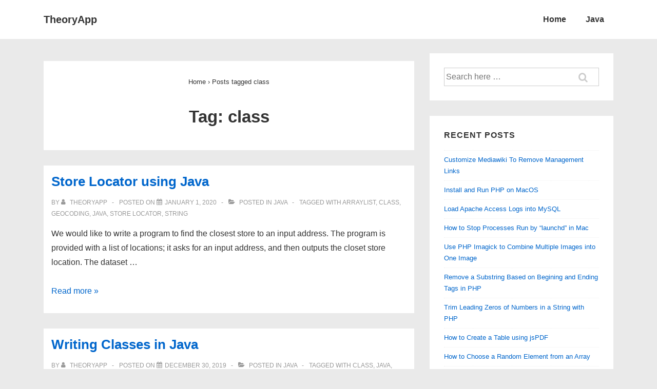

--- FILE ---
content_type: text/html; charset=utf-8
request_url: https://www.google.com/recaptcha/api2/aframe
body_size: 269
content:
<!DOCTYPE HTML><html><head><meta http-equiv="content-type" content="text/html; charset=UTF-8"></head><body><script nonce="ULBDcH_zFQI893a2DXP2YQ">/** Anti-fraud and anti-abuse applications only. See google.com/recaptcha */ try{var clients={'sodar':'https://pagead2.googlesyndication.com/pagead/sodar?'};window.addEventListener("message",function(a){try{if(a.source===window.parent){var b=JSON.parse(a.data);var c=clients[b['id']];if(c){var d=document.createElement('img');d.src=c+b['params']+'&rc='+(localStorage.getItem("rc::a")?sessionStorage.getItem("rc::b"):"");window.document.body.appendChild(d);sessionStorage.setItem("rc::e",parseInt(sessionStorage.getItem("rc::e")||0)+1);localStorage.setItem("rc::h",'1768903516422');}}}catch(b){}});window.parent.postMessage("_grecaptcha_ready", "*");}catch(b){}</script></body></html>